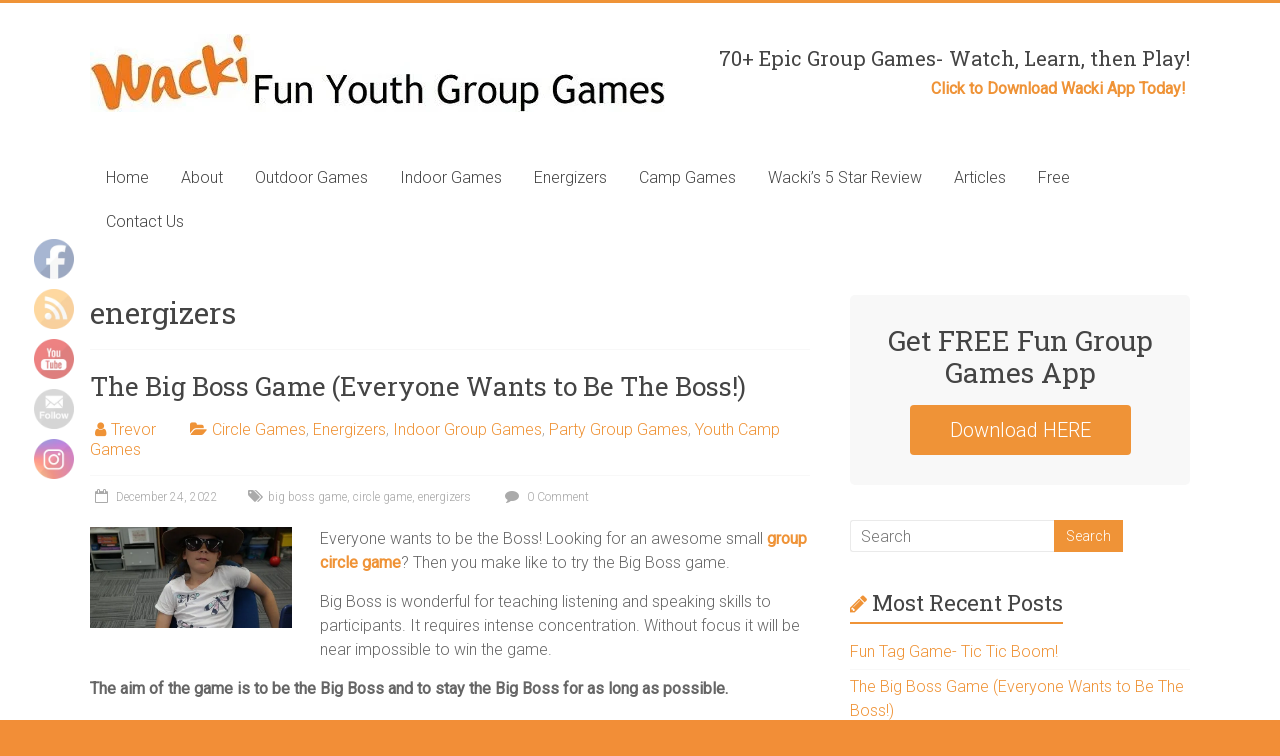

--- FILE ---
content_type: text/html; charset=UTF-8
request_url: https://funyouthgroupgames.com/tag/energizers/
body_size: 27235
content:

<!DOCTYPE html>
<html dir="ltr" lang="en-US" prefix="og: https://ogp.me/ns#">
<head>
<meta charset="UTF-8" />
<meta name="viewport" content="width=device-width, initial-scale=1">
<link rel="profile" href="https://gmpg.org/xfn/11" />
<title>energizers | Fun Youth Group Games for Kids</title>
	<style>img:is([sizes="auto" i], [sizes^="auto," i]) { contain-intrinsic-size: 3000px 1500px }</style>
	
		<!-- All in One SEO 4.9.3 - aioseo.com -->
	<meta name="robots" content="max-image-preview:large" />
	<link rel="canonical" href="https://funyouthgroupgames.com/tag/energizers/" />
	<meta name="generator" content="All in One SEO (AIOSEO) 4.9.3" />
		<script type="application/ld+json" class="aioseo-schema">
			{"@context":"https:\/\/schema.org","@graph":[{"@type":"BreadcrumbList","@id":"https:\/\/funyouthgroupgames.com\/tag\/energizers\/#breadcrumblist","itemListElement":[{"@type":"ListItem","@id":"https:\/\/funyouthgroupgames.com#listItem","position":1,"name":"Home","item":"https:\/\/funyouthgroupgames.com","nextItem":{"@type":"ListItem","@id":"https:\/\/funyouthgroupgames.com\/tag\/energizers\/#listItem","name":"energizers"}},{"@type":"ListItem","@id":"https:\/\/funyouthgroupgames.com\/tag\/energizers\/#listItem","position":2,"name":"energizers","previousItem":{"@type":"ListItem","@id":"https:\/\/funyouthgroupgames.com#listItem","name":"Home"}}]},{"@type":"CollectionPage","@id":"https:\/\/funyouthgroupgames.com\/tag\/energizers\/#collectionpage","url":"https:\/\/funyouthgroupgames.com\/tag\/energizers\/","name":"energizers | Fun Youth Group Games for Kids","inLanguage":"en-US","isPartOf":{"@id":"https:\/\/funyouthgroupgames.com\/#website"},"breadcrumb":{"@id":"https:\/\/funyouthgroupgames.com\/tag\/energizers\/#breadcrumblist"}},{"@type":"Organization","@id":"https:\/\/funyouthgroupgames.com\/#organization","name":"Fun Youth Group Games","description":"Fun youth group games, Outdoor group games, Indoor group games, Energizers, Team building games, physical group games, youth camp games","url":"https:\/\/funyouthgroupgames.com\/","telephone":"+61434294617","logo":{"@type":"ImageObject","url":"https:\/\/funyouthgroupgames.com\/wp-content\/uploads\/2020\/11\/cropped-Fun-Youth-Group-Games-4.jpg","@id":"https:\/\/funyouthgroupgames.com\/tag\/energizers\/#organizationLogo","width":575,"height":78},"image":{"@id":"https:\/\/funyouthgroupgames.com\/tag\/energizers\/#organizationLogo"}},{"@type":"WebSite","@id":"https:\/\/funyouthgroupgames.com\/#website","url":"https:\/\/funyouthgroupgames.com\/","name":"Fun Youth Group Games for Kids","description":"Fun youth group games, Outdoor group games, Indoor group games, Energizers, Team building games, physical group games, youth camp games","inLanguage":"en-US","publisher":{"@id":"https:\/\/funyouthgroupgames.com\/#organization"}}]}
		</script>
		<!-- All in One SEO -->

<link rel='dns-prefetch' href='//fonts.googleapis.com' />
<link rel="alternate" type="application/rss+xml" title="Fun Youth Group Games for Kids &raquo; Feed" href="https://funyouthgroupgames.com/feed/" />
<link rel="alternate" type="application/rss+xml" title="Fun Youth Group Games for Kids &raquo; Comments Feed" href="https://funyouthgroupgames.com/comments/feed/" />
<link rel="alternate" type="application/rss+xml" title="Fun Youth Group Games for Kids &raquo; energizers Tag Feed" href="https://funyouthgroupgames.com/tag/energizers/feed/" />
		<!-- This site uses the Google Analytics by MonsterInsights plugin v9.11.1 - Using Analytics tracking - https://www.monsterinsights.com/ -->
							<script src="//www.googletagmanager.com/gtag/js?id=G-K19E907K10"  data-cfasync="false" data-wpfc-render="false" type="text/javascript" async></script>
			<script data-cfasync="false" data-wpfc-render="false" type="text/javascript">
				var mi_version = '9.11.1';
				var mi_track_user = true;
				var mi_no_track_reason = '';
								var MonsterInsightsDefaultLocations = {"page_location":"https:\/\/funyouthgroupgames.com\/tag\/energizers\/"};
								if ( typeof MonsterInsightsPrivacyGuardFilter === 'function' ) {
					var MonsterInsightsLocations = (typeof MonsterInsightsExcludeQuery === 'object') ? MonsterInsightsPrivacyGuardFilter( MonsterInsightsExcludeQuery ) : MonsterInsightsPrivacyGuardFilter( MonsterInsightsDefaultLocations );
				} else {
					var MonsterInsightsLocations = (typeof MonsterInsightsExcludeQuery === 'object') ? MonsterInsightsExcludeQuery : MonsterInsightsDefaultLocations;
				}

								var disableStrs = [
										'ga-disable-G-K19E907K10',
									];

				/* Function to detect opted out users */
				function __gtagTrackerIsOptedOut() {
					for (var index = 0; index < disableStrs.length; index++) {
						if (document.cookie.indexOf(disableStrs[index] + '=true') > -1) {
							return true;
						}
					}

					return false;
				}

				/* Disable tracking if the opt-out cookie exists. */
				if (__gtagTrackerIsOptedOut()) {
					for (var index = 0; index < disableStrs.length; index++) {
						window[disableStrs[index]] = true;
					}
				}

				/* Opt-out function */
				function __gtagTrackerOptout() {
					for (var index = 0; index < disableStrs.length; index++) {
						document.cookie = disableStrs[index] + '=true; expires=Thu, 31 Dec 2099 23:59:59 UTC; path=/';
						window[disableStrs[index]] = true;
					}
				}

				if ('undefined' === typeof gaOptout) {
					function gaOptout() {
						__gtagTrackerOptout();
					}
				}
								window.dataLayer = window.dataLayer || [];

				window.MonsterInsightsDualTracker = {
					helpers: {},
					trackers: {},
				};
				if (mi_track_user) {
					function __gtagDataLayer() {
						dataLayer.push(arguments);
					}

					function __gtagTracker(type, name, parameters) {
						if (!parameters) {
							parameters = {};
						}

						if (parameters.send_to) {
							__gtagDataLayer.apply(null, arguments);
							return;
						}

						if (type === 'event') {
														parameters.send_to = monsterinsights_frontend.v4_id;
							var hookName = name;
							if (typeof parameters['event_category'] !== 'undefined') {
								hookName = parameters['event_category'] + ':' + name;
							}

							if (typeof MonsterInsightsDualTracker.trackers[hookName] !== 'undefined') {
								MonsterInsightsDualTracker.trackers[hookName](parameters);
							} else {
								__gtagDataLayer('event', name, parameters);
							}
							
						} else {
							__gtagDataLayer.apply(null, arguments);
						}
					}

					__gtagTracker('js', new Date());
					__gtagTracker('set', {
						'developer_id.dZGIzZG': true,
											});
					if ( MonsterInsightsLocations.page_location ) {
						__gtagTracker('set', MonsterInsightsLocations);
					}
										__gtagTracker('config', 'G-K19E907K10', {"forceSSL":"true","link_attribution":"true"} );
										window.gtag = __gtagTracker;										(function () {
						/* https://developers.google.com/analytics/devguides/collection/analyticsjs/ */
						/* ga and __gaTracker compatibility shim. */
						var noopfn = function () {
							return null;
						};
						var newtracker = function () {
							return new Tracker();
						};
						var Tracker = function () {
							return null;
						};
						var p = Tracker.prototype;
						p.get = noopfn;
						p.set = noopfn;
						p.send = function () {
							var args = Array.prototype.slice.call(arguments);
							args.unshift('send');
							__gaTracker.apply(null, args);
						};
						var __gaTracker = function () {
							var len = arguments.length;
							if (len === 0) {
								return;
							}
							var f = arguments[len - 1];
							if (typeof f !== 'object' || f === null || typeof f.hitCallback !== 'function') {
								if ('send' === arguments[0]) {
									var hitConverted, hitObject = false, action;
									if ('event' === arguments[1]) {
										if ('undefined' !== typeof arguments[3]) {
											hitObject = {
												'eventAction': arguments[3],
												'eventCategory': arguments[2],
												'eventLabel': arguments[4],
												'value': arguments[5] ? arguments[5] : 1,
											}
										}
									}
									if ('pageview' === arguments[1]) {
										if ('undefined' !== typeof arguments[2]) {
											hitObject = {
												'eventAction': 'page_view',
												'page_path': arguments[2],
											}
										}
									}
									if (typeof arguments[2] === 'object') {
										hitObject = arguments[2];
									}
									if (typeof arguments[5] === 'object') {
										Object.assign(hitObject, arguments[5]);
									}
									if ('undefined' !== typeof arguments[1].hitType) {
										hitObject = arguments[1];
										if ('pageview' === hitObject.hitType) {
											hitObject.eventAction = 'page_view';
										}
									}
									if (hitObject) {
										action = 'timing' === arguments[1].hitType ? 'timing_complete' : hitObject.eventAction;
										hitConverted = mapArgs(hitObject);
										__gtagTracker('event', action, hitConverted);
									}
								}
								return;
							}

							function mapArgs(args) {
								var arg, hit = {};
								var gaMap = {
									'eventCategory': 'event_category',
									'eventAction': 'event_action',
									'eventLabel': 'event_label',
									'eventValue': 'event_value',
									'nonInteraction': 'non_interaction',
									'timingCategory': 'event_category',
									'timingVar': 'name',
									'timingValue': 'value',
									'timingLabel': 'event_label',
									'page': 'page_path',
									'location': 'page_location',
									'title': 'page_title',
									'referrer' : 'page_referrer',
								};
								for (arg in args) {
																		if (!(!args.hasOwnProperty(arg) || !gaMap.hasOwnProperty(arg))) {
										hit[gaMap[arg]] = args[arg];
									} else {
										hit[arg] = args[arg];
									}
								}
								return hit;
							}

							try {
								f.hitCallback();
							} catch (ex) {
							}
						};
						__gaTracker.create = newtracker;
						__gaTracker.getByName = newtracker;
						__gaTracker.getAll = function () {
							return [];
						};
						__gaTracker.remove = noopfn;
						__gaTracker.loaded = true;
						window['__gaTracker'] = __gaTracker;
					})();
									} else {
										console.log("");
					(function () {
						function __gtagTracker() {
							return null;
						}

						window['__gtagTracker'] = __gtagTracker;
						window['gtag'] = __gtagTracker;
					})();
									}
			</script>
							<!-- / Google Analytics by MonsterInsights -->
		<script type="text/javascript">
/* <![CDATA[ */
window._wpemojiSettings = {"baseUrl":"https:\/\/s.w.org\/images\/core\/emoji\/15.0.3\/72x72\/","ext":".png","svgUrl":"https:\/\/s.w.org\/images\/core\/emoji\/15.0.3\/svg\/","svgExt":".svg","source":{"concatemoji":"https:\/\/funyouthgroupgames.com\/wp-includes\/js\/wp-emoji-release.min.js?ver=6.7.4"}};
/*! This file is auto-generated */
!function(i,n){var o,s,e;function c(e){try{var t={supportTests:e,timestamp:(new Date).valueOf()};sessionStorage.setItem(o,JSON.stringify(t))}catch(e){}}function p(e,t,n){e.clearRect(0,0,e.canvas.width,e.canvas.height),e.fillText(t,0,0);var t=new Uint32Array(e.getImageData(0,0,e.canvas.width,e.canvas.height).data),r=(e.clearRect(0,0,e.canvas.width,e.canvas.height),e.fillText(n,0,0),new Uint32Array(e.getImageData(0,0,e.canvas.width,e.canvas.height).data));return t.every(function(e,t){return e===r[t]})}function u(e,t,n){switch(t){case"flag":return n(e,"\ud83c\udff3\ufe0f\u200d\u26a7\ufe0f","\ud83c\udff3\ufe0f\u200b\u26a7\ufe0f")?!1:!n(e,"\ud83c\uddfa\ud83c\uddf3","\ud83c\uddfa\u200b\ud83c\uddf3")&&!n(e,"\ud83c\udff4\udb40\udc67\udb40\udc62\udb40\udc65\udb40\udc6e\udb40\udc67\udb40\udc7f","\ud83c\udff4\u200b\udb40\udc67\u200b\udb40\udc62\u200b\udb40\udc65\u200b\udb40\udc6e\u200b\udb40\udc67\u200b\udb40\udc7f");case"emoji":return!n(e,"\ud83d\udc26\u200d\u2b1b","\ud83d\udc26\u200b\u2b1b")}return!1}function f(e,t,n){var r="undefined"!=typeof WorkerGlobalScope&&self instanceof WorkerGlobalScope?new OffscreenCanvas(300,150):i.createElement("canvas"),a=r.getContext("2d",{willReadFrequently:!0}),o=(a.textBaseline="top",a.font="600 32px Arial",{});return e.forEach(function(e){o[e]=t(a,e,n)}),o}function t(e){var t=i.createElement("script");t.src=e,t.defer=!0,i.head.appendChild(t)}"undefined"!=typeof Promise&&(o="wpEmojiSettingsSupports",s=["flag","emoji"],n.supports={everything:!0,everythingExceptFlag:!0},e=new Promise(function(e){i.addEventListener("DOMContentLoaded",e,{once:!0})}),new Promise(function(t){var n=function(){try{var e=JSON.parse(sessionStorage.getItem(o));if("object"==typeof e&&"number"==typeof e.timestamp&&(new Date).valueOf()<e.timestamp+604800&&"object"==typeof e.supportTests)return e.supportTests}catch(e){}return null}();if(!n){if("undefined"!=typeof Worker&&"undefined"!=typeof OffscreenCanvas&&"undefined"!=typeof URL&&URL.createObjectURL&&"undefined"!=typeof Blob)try{var e="postMessage("+f.toString()+"("+[JSON.stringify(s),u.toString(),p.toString()].join(",")+"));",r=new Blob([e],{type:"text/javascript"}),a=new Worker(URL.createObjectURL(r),{name:"wpTestEmojiSupports"});return void(a.onmessage=function(e){c(n=e.data),a.terminate(),t(n)})}catch(e){}c(n=f(s,u,p))}t(n)}).then(function(e){for(var t in e)n.supports[t]=e[t],n.supports.everything=n.supports.everything&&n.supports[t],"flag"!==t&&(n.supports.everythingExceptFlag=n.supports.everythingExceptFlag&&n.supports[t]);n.supports.everythingExceptFlag=n.supports.everythingExceptFlag&&!n.supports.flag,n.DOMReady=!1,n.readyCallback=function(){n.DOMReady=!0}}).then(function(){return e}).then(function(){var e;n.supports.everything||(n.readyCallback(),(e=n.source||{}).concatemoji?t(e.concatemoji):e.wpemoji&&e.twemoji&&(t(e.twemoji),t(e.wpemoji)))}))}((window,document),window._wpemojiSettings);
/* ]]> */
</script>
<style type="text/css" media="all">
.wpautoterms-footer{background-color:#ffffff;text-align:center;}
.wpautoterms-footer a{color:#000000;font-family:Arial, sans-serif;font-size:14px;}
.wpautoterms-footer .separator{color:#cccccc;font-family:Arial, sans-serif;font-size:14px;}</style>
<style id='wp-emoji-styles-inline-css' type='text/css'>

	img.wp-smiley, img.emoji {
		display: inline !important;
		border: none !important;
		box-shadow: none !important;
		height: 1em !important;
		width: 1em !important;
		margin: 0 0.07em !important;
		vertical-align: -0.1em !important;
		background: none !important;
		padding: 0 !important;
	}
</style>
<link rel='stylesheet' id='wp-block-library-css' href='https://funyouthgroupgames.com/wp-includes/css/dist/block-library/style.min.css?ver=6.7.4' type='text/css' media='all' />
<style id='wp-block-library-theme-inline-css' type='text/css'>
.wp-block-audio :where(figcaption){color:#555;font-size:13px;text-align:center}.is-dark-theme .wp-block-audio :where(figcaption){color:#ffffffa6}.wp-block-audio{margin:0 0 1em}.wp-block-code{border:1px solid #ccc;border-radius:4px;font-family:Menlo,Consolas,monaco,monospace;padding:.8em 1em}.wp-block-embed :where(figcaption){color:#555;font-size:13px;text-align:center}.is-dark-theme .wp-block-embed :where(figcaption){color:#ffffffa6}.wp-block-embed{margin:0 0 1em}.blocks-gallery-caption{color:#555;font-size:13px;text-align:center}.is-dark-theme .blocks-gallery-caption{color:#ffffffa6}:root :where(.wp-block-image figcaption){color:#555;font-size:13px;text-align:center}.is-dark-theme :root :where(.wp-block-image figcaption){color:#ffffffa6}.wp-block-image{margin:0 0 1em}.wp-block-pullquote{border-bottom:4px solid;border-top:4px solid;color:currentColor;margin-bottom:1.75em}.wp-block-pullquote cite,.wp-block-pullquote footer,.wp-block-pullquote__citation{color:currentColor;font-size:.8125em;font-style:normal;text-transform:uppercase}.wp-block-quote{border-left:.25em solid;margin:0 0 1.75em;padding-left:1em}.wp-block-quote cite,.wp-block-quote footer{color:currentColor;font-size:.8125em;font-style:normal;position:relative}.wp-block-quote:where(.has-text-align-right){border-left:none;border-right:.25em solid;padding-left:0;padding-right:1em}.wp-block-quote:where(.has-text-align-center){border:none;padding-left:0}.wp-block-quote.is-large,.wp-block-quote.is-style-large,.wp-block-quote:where(.is-style-plain){border:none}.wp-block-search .wp-block-search__label{font-weight:700}.wp-block-search__button{border:1px solid #ccc;padding:.375em .625em}:where(.wp-block-group.has-background){padding:1.25em 2.375em}.wp-block-separator.has-css-opacity{opacity:.4}.wp-block-separator{border:none;border-bottom:2px solid;margin-left:auto;margin-right:auto}.wp-block-separator.has-alpha-channel-opacity{opacity:1}.wp-block-separator:not(.is-style-wide):not(.is-style-dots){width:100px}.wp-block-separator.has-background:not(.is-style-dots){border-bottom:none;height:1px}.wp-block-separator.has-background:not(.is-style-wide):not(.is-style-dots){height:2px}.wp-block-table{margin:0 0 1em}.wp-block-table td,.wp-block-table th{word-break:normal}.wp-block-table :where(figcaption){color:#555;font-size:13px;text-align:center}.is-dark-theme .wp-block-table :where(figcaption){color:#ffffffa6}.wp-block-video :where(figcaption){color:#555;font-size:13px;text-align:center}.is-dark-theme .wp-block-video :where(figcaption){color:#ffffffa6}.wp-block-video{margin:0 0 1em}:root :where(.wp-block-template-part.has-background){margin-bottom:0;margin-top:0;padding:1.25em 2.375em}
</style>
<link rel='stylesheet' id='aioseo/css/src/vue/standalone/blocks/table-of-contents/global.scss-css' href='https://funyouthgroupgames.com/wp-content/plugins/all-in-one-seo-pack/dist/Lite/assets/css/table-of-contents/global.e90f6d47.css?ver=4.9.3' type='text/css' media='all' />
<style id='classic-theme-styles-inline-css' type='text/css'>
/*! This file is auto-generated */
.wp-block-button__link{color:#fff;background-color:#32373c;border-radius:9999px;box-shadow:none;text-decoration:none;padding:calc(.667em + 2px) calc(1.333em + 2px);font-size:1.125em}.wp-block-file__button{background:#32373c;color:#fff;text-decoration:none}
</style>
<style id='global-styles-inline-css' type='text/css'>
:root{--wp--preset--aspect-ratio--square: 1;--wp--preset--aspect-ratio--4-3: 4/3;--wp--preset--aspect-ratio--3-4: 3/4;--wp--preset--aspect-ratio--3-2: 3/2;--wp--preset--aspect-ratio--2-3: 2/3;--wp--preset--aspect-ratio--16-9: 16/9;--wp--preset--aspect-ratio--9-16: 9/16;--wp--preset--color--black: #000000;--wp--preset--color--cyan-bluish-gray: #abb8c3;--wp--preset--color--white: #ffffff;--wp--preset--color--pale-pink: #f78da7;--wp--preset--color--vivid-red: #cf2e2e;--wp--preset--color--luminous-vivid-orange: #ff6900;--wp--preset--color--luminous-vivid-amber: #fcb900;--wp--preset--color--light-green-cyan: #7bdcb5;--wp--preset--color--vivid-green-cyan: #00d084;--wp--preset--color--pale-cyan-blue: #8ed1fc;--wp--preset--color--vivid-cyan-blue: #0693e3;--wp--preset--color--vivid-purple: #9b51e0;--wp--preset--gradient--vivid-cyan-blue-to-vivid-purple: linear-gradient(135deg,rgba(6,147,227,1) 0%,rgb(155,81,224) 100%);--wp--preset--gradient--light-green-cyan-to-vivid-green-cyan: linear-gradient(135deg,rgb(122,220,180) 0%,rgb(0,208,130) 100%);--wp--preset--gradient--luminous-vivid-amber-to-luminous-vivid-orange: linear-gradient(135deg,rgba(252,185,0,1) 0%,rgba(255,105,0,1) 100%);--wp--preset--gradient--luminous-vivid-orange-to-vivid-red: linear-gradient(135deg,rgba(255,105,0,1) 0%,rgb(207,46,46) 100%);--wp--preset--gradient--very-light-gray-to-cyan-bluish-gray: linear-gradient(135deg,rgb(238,238,238) 0%,rgb(169,184,195) 100%);--wp--preset--gradient--cool-to-warm-spectrum: linear-gradient(135deg,rgb(74,234,220) 0%,rgb(151,120,209) 20%,rgb(207,42,186) 40%,rgb(238,44,130) 60%,rgb(251,105,98) 80%,rgb(254,248,76) 100%);--wp--preset--gradient--blush-light-purple: linear-gradient(135deg,rgb(255,206,236) 0%,rgb(152,150,240) 100%);--wp--preset--gradient--blush-bordeaux: linear-gradient(135deg,rgb(254,205,165) 0%,rgb(254,45,45) 50%,rgb(107,0,62) 100%);--wp--preset--gradient--luminous-dusk: linear-gradient(135deg,rgb(255,203,112) 0%,rgb(199,81,192) 50%,rgb(65,88,208) 100%);--wp--preset--gradient--pale-ocean: linear-gradient(135deg,rgb(255,245,203) 0%,rgb(182,227,212) 50%,rgb(51,167,181) 100%);--wp--preset--gradient--electric-grass: linear-gradient(135deg,rgb(202,248,128) 0%,rgb(113,206,126) 100%);--wp--preset--gradient--midnight: linear-gradient(135deg,rgb(2,3,129) 0%,rgb(40,116,252) 100%);--wp--preset--font-size--small: 13px;--wp--preset--font-size--medium: 20px;--wp--preset--font-size--large: 36px;--wp--preset--font-size--x-large: 42px;--wp--preset--spacing--20: 0.44rem;--wp--preset--spacing--30: 0.67rem;--wp--preset--spacing--40: 1rem;--wp--preset--spacing--50: 1.5rem;--wp--preset--spacing--60: 2.25rem;--wp--preset--spacing--70: 3.38rem;--wp--preset--spacing--80: 5.06rem;--wp--preset--shadow--natural: 6px 6px 9px rgba(0, 0, 0, 0.2);--wp--preset--shadow--deep: 12px 12px 50px rgba(0, 0, 0, 0.4);--wp--preset--shadow--sharp: 6px 6px 0px rgba(0, 0, 0, 0.2);--wp--preset--shadow--outlined: 6px 6px 0px -3px rgba(255, 255, 255, 1), 6px 6px rgba(0, 0, 0, 1);--wp--preset--shadow--crisp: 6px 6px 0px rgba(0, 0, 0, 1);}:where(.is-layout-flex){gap: 0.5em;}:where(.is-layout-grid){gap: 0.5em;}body .is-layout-flex{display: flex;}.is-layout-flex{flex-wrap: wrap;align-items: center;}.is-layout-flex > :is(*, div){margin: 0;}body .is-layout-grid{display: grid;}.is-layout-grid > :is(*, div){margin: 0;}:where(.wp-block-columns.is-layout-flex){gap: 2em;}:where(.wp-block-columns.is-layout-grid){gap: 2em;}:where(.wp-block-post-template.is-layout-flex){gap: 1.25em;}:where(.wp-block-post-template.is-layout-grid){gap: 1.25em;}.has-black-color{color: var(--wp--preset--color--black) !important;}.has-cyan-bluish-gray-color{color: var(--wp--preset--color--cyan-bluish-gray) !important;}.has-white-color{color: var(--wp--preset--color--white) !important;}.has-pale-pink-color{color: var(--wp--preset--color--pale-pink) !important;}.has-vivid-red-color{color: var(--wp--preset--color--vivid-red) !important;}.has-luminous-vivid-orange-color{color: var(--wp--preset--color--luminous-vivid-orange) !important;}.has-luminous-vivid-amber-color{color: var(--wp--preset--color--luminous-vivid-amber) !important;}.has-light-green-cyan-color{color: var(--wp--preset--color--light-green-cyan) !important;}.has-vivid-green-cyan-color{color: var(--wp--preset--color--vivid-green-cyan) !important;}.has-pale-cyan-blue-color{color: var(--wp--preset--color--pale-cyan-blue) !important;}.has-vivid-cyan-blue-color{color: var(--wp--preset--color--vivid-cyan-blue) !important;}.has-vivid-purple-color{color: var(--wp--preset--color--vivid-purple) !important;}.has-black-background-color{background-color: var(--wp--preset--color--black) !important;}.has-cyan-bluish-gray-background-color{background-color: var(--wp--preset--color--cyan-bluish-gray) !important;}.has-white-background-color{background-color: var(--wp--preset--color--white) !important;}.has-pale-pink-background-color{background-color: var(--wp--preset--color--pale-pink) !important;}.has-vivid-red-background-color{background-color: var(--wp--preset--color--vivid-red) !important;}.has-luminous-vivid-orange-background-color{background-color: var(--wp--preset--color--luminous-vivid-orange) !important;}.has-luminous-vivid-amber-background-color{background-color: var(--wp--preset--color--luminous-vivid-amber) !important;}.has-light-green-cyan-background-color{background-color: var(--wp--preset--color--light-green-cyan) !important;}.has-vivid-green-cyan-background-color{background-color: var(--wp--preset--color--vivid-green-cyan) !important;}.has-pale-cyan-blue-background-color{background-color: var(--wp--preset--color--pale-cyan-blue) !important;}.has-vivid-cyan-blue-background-color{background-color: var(--wp--preset--color--vivid-cyan-blue) !important;}.has-vivid-purple-background-color{background-color: var(--wp--preset--color--vivid-purple) !important;}.has-black-border-color{border-color: var(--wp--preset--color--black) !important;}.has-cyan-bluish-gray-border-color{border-color: var(--wp--preset--color--cyan-bluish-gray) !important;}.has-white-border-color{border-color: var(--wp--preset--color--white) !important;}.has-pale-pink-border-color{border-color: var(--wp--preset--color--pale-pink) !important;}.has-vivid-red-border-color{border-color: var(--wp--preset--color--vivid-red) !important;}.has-luminous-vivid-orange-border-color{border-color: var(--wp--preset--color--luminous-vivid-orange) !important;}.has-luminous-vivid-amber-border-color{border-color: var(--wp--preset--color--luminous-vivid-amber) !important;}.has-light-green-cyan-border-color{border-color: var(--wp--preset--color--light-green-cyan) !important;}.has-vivid-green-cyan-border-color{border-color: var(--wp--preset--color--vivid-green-cyan) !important;}.has-pale-cyan-blue-border-color{border-color: var(--wp--preset--color--pale-cyan-blue) !important;}.has-vivid-cyan-blue-border-color{border-color: var(--wp--preset--color--vivid-cyan-blue) !important;}.has-vivid-purple-border-color{border-color: var(--wp--preset--color--vivid-purple) !important;}.has-vivid-cyan-blue-to-vivid-purple-gradient-background{background: var(--wp--preset--gradient--vivid-cyan-blue-to-vivid-purple) !important;}.has-light-green-cyan-to-vivid-green-cyan-gradient-background{background: var(--wp--preset--gradient--light-green-cyan-to-vivid-green-cyan) !important;}.has-luminous-vivid-amber-to-luminous-vivid-orange-gradient-background{background: var(--wp--preset--gradient--luminous-vivid-amber-to-luminous-vivid-orange) !important;}.has-luminous-vivid-orange-to-vivid-red-gradient-background{background: var(--wp--preset--gradient--luminous-vivid-orange-to-vivid-red) !important;}.has-very-light-gray-to-cyan-bluish-gray-gradient-background{background: var(--wp--preset--gradient--very-light-gray-to-cyan-bluish-gray) !important;}.has-cool-to-warm-spectrum-gradient-background{background: var(--wp--preset--gradient--cool-to-warm-spectrum) !important;}.has-blush-light-purple-gradient-background{background: var(--wp--preset--gradient--blush-light-purple) !important;}.has-blush-bordeaux-gradient-background{background: var(--wp--preset--gradient--blush-bordeaux) !important;}.has-luminous-dusk-gradient-background{background: var(--wp--preset--gradient--luminous-dusk) !important;}.has-pale-ocean-gradient-background{background: var(--wp--preset--gradient--pale-ocean) !important;}.has-electric-grass-gradient-background{background: var(--wp--preset--gradient--electric-grass) !important;}.has-midnight-gradient-background{background: var(--wp--preset--gradient--midnight) !important;}.has-small-font-size{font-size: var(--wp--preset--font-size--small) !important;}.has-medium-font-size{font-size: var(--wp--preset--font-size--medium) !important;}.has-large-font-size{font-size: var(--wp--preset--font-size--large) !important;}.has-x-large-font-size{font-size: var(--wp--preset--font-size--x-large) !important;}
:where(.wp-block-post-template.is-layout-flex){gap: 1.25em;}:where(.wp-block-post-template.is-layout-grid){gap: 1.25em;}
:where(.wp-block-columns.is-layout-flex){gap: 2em;}:where(.wp-block-columns.is-layout-grid){gap: 2em;}
:root :where(.wp-block-pullquote){font-size: 1.5em;line-height: 1.6;}
</style>
<link rel='stylesheet' id='wpautoterms_css-css' href='https://funyouthgroupgames.com/wp-content/plugins/auto-terms-of-service-and-privacy-policy/css/wpautoterms.css?ver=6.7.4' type='text/css' media='all' />
<link rel='stylesheet' id='contact-form-7-css' href='https://funyouthgroupgames.com/wp-content/plugins/contact-form-7/includes/css/styles.css?ver=6.1.4' type='text/css' media='all' />
<link rel='stylesheet' id='SFSImainCss-css' href='https://funyouthgroupgames.com/wp-content/plugins/ultimate-social-media-icons/css/sfsi-style.css?ver=2.9.6' type='text/css' media='all' />
<link rel='stylesheet' id='accelerate_style-css' href='https://funyouthgroupgames.com/wp-content/themes/accelerate/style.css?ver=6.7.4' type='text/css' media='all' />
<link rel='stylesheet' id='accelerate_googlefonts-css' href='//fonts.googleapis.com/css?family=Roboto%3A400%2C300%2C100%7CRoboto+Slab%3A700%2C400&#038;display=swap&#038;ver=6.7.4' type='text/css' media='all' />
<link rel='stylesheet' id='accelerate-fontawesome-css' href='https://funyouthgroupgames.com/wp-content/themes/accelerate/fontawesome/css/font-awesome.css?ver=4.7.0' type='text/css' media='all' />
<script type="text/javascript" src="https://funyouthgroupgames.com/wp-includes/js/jquery/jquery.min.js?ver=3.7.1" id="jquery-core-js"></script>
<script type="text/javascript" src="https://funyouthgroupgames.com/wp-includes/js/jquery/jquery-migrate.min.js?ver=3.4.1" id="jquery-migrate-js"></script>
<script type="text/javascript" src="https://funyouthgroupgames.com/wp-includes/js/dist/dom-ready.min.js?ver=f77871ff7694fffea381" id="wp-dom-ready-js"></script>
<script type="text/javascript" src="https://funyouthgroupgames.com/wp-content/plugins/auto-terms-of-service-and-privacy-policy/js/base.js?ver=3.0.4" id="wpautoterms_base-js"></script>
<script type="text/javascript" src="https://funyouthgroupgames.com/wp-content/plugins/google-analytics-for-wordpress/assets/js/frontend-gtag.min.js?ver=9.11.1" id="monsterinsights-frontend-script-js" async="async" data-wp-strategy="async"></script>
<script data-cfasync="false" data-wpfc-render="false" type="text/javascript" id='monsterinsights-frontend-script-js-extra'>/* <![CDATA[ */
var monsterinsights_frontend = {"js_events_tracking":"true","download_extensions":"doc,pdf,ppt,zip,xls,docx,pptx,xlsx","inbound_paths":"[{\"path\":\"\\\/go\\\/\",\"label\":\"affiliate\"},{\"path\":\"\\\/recommend\\\/\",\"label\":\"affiliate\"}]","home_url":"https:\/\/funyouthgroupgames.com","hash_tracking":"false","v4_id":"G-K19E907K10"};/* ]]> */
</script>
<script type="text/javascript" src="https://funyouthgroupgames.com/wp-content/themes/accelerate/js/accelerate-custom.js?ver=6.7.4" id="accelerate-custom-js"></script>
<!--[if lte IE 8]>
<script type="text/javascript" src="https://funyouthgroupgames.com/wp-content/themes/accelerate/js/html5shiv.js?ver=3.7.3" id="html5shiv-js"></script>
<![endif]-->
<link rel="https://api.w.org/" href="https://funyouthgroupgames.com/wp-json/" /><link rel="alternate" title="JSON" type="application/json" href="https://funyouthgroupgames.com/wp-json/wp/v2/tags/50" /><link rel="EditURI" type="application/rsd+xml" title="RSD" href="https://funyouthgroupgames.com/xmlrpc.php?rsd" />
<meta name="generator" content="WordPress 6.7.4" />
<meta name="generator" content="Site Kit by Google 1.120.0" /><meta name="follow.[base64]" content="j9HKKMLCUKGBs46HeWja"/><script async src="https://www.googletagmanager.com/gtag/js?id=G-K19E907K10" type="text/javascript"></script><script type="text/javascript">window.dataLayer = window.dataLayer || [];function gtag(){dataLayer.push(arguments);}gtag('js', new Date());gtag('config', 'G-K19E907K10');</script><style type="text/css" id="custom-background-css">
body.custom-background { background-color: #f28e37; }
</style>
	<link rel="icon" href="https://funyouthgroupgames.com/wp-content/uploads/2020/11/cropped-Wacki-App-group-games-1-32x32.jpg" sizes="32x32" />
<link rel="icon" href="https://funyouthgroupgames.com/wp-content/uploads/2020/11/cropped-Wacki-App-group-games-1-192x192.jpg" sizes="192x192" />
<link rel="apple-touch-icon" href="https://funyouthgroupgames.com/wp-content/uploads/2020/11/cropped-Wacki-App-group-games-1-180x180.jpg" />
<meta name="msapplication-TileImage" content="https://funyouthgroupgames.com/wp-content/uploads/2020/11/cropped-Wacki-App-group-games-1-270x270.jpg" />
		<style type="text/css"> .accelerate-button,blockquote,button,input[type=button],input[type=reset],input[type=submit]{background-color:#ef9337}a{color:#ef9337}#page{border-top:3px solid #ef9337}#site-title a:hover{color:#ef9337}#search-form span,.main-navigation a:hover,.main-navigation ul li ul li a:hover,.main-navigation ul li ul li:hover>a,.main-navigation ul li.current-menu-ancestor a,.main-navigation ul li.current-menu-item a,.main-navigation ul li.current-menu-item ul li a:hover,.main-navigation ul li.current_page_ancestor a,.main-navigation ul li.current_page_item a,.main-navigation ul li:hover>a,.main-small-navigation li:hover > a{background-color:#ef9337}.site-header .menu-toggle:before{color:#ef9337}.main-small-navigation li:hover{background-color:#ef9337}.main-small-navigation ul>.current-menu-item,.main-small-navigation ul>.current_page_item{background:#ef9337}.footer-menu a:hover,.footer-menu ul li.current-menu-ancestor a,.footer-menu ul li.current-menu-item a,.footer-menu ul li.current_page_ancestor a,.footer-menu ul li.current_page_item a,.footer-menu ul li:hover>a{color:#ef9337}#featured-slider .slider-read-more-button,.slider-title-head .entry-title a{background-color:#ef9337}a.slide-prev,a.slide-next,.slider-title-head .entry-title a{background-color:#ef9337}#controllers a.active,#controllers a:hover{background-color:#ef9337;color:#ef9337}.format-link .entry-content a{background-color:#ef9337}#secondary .widget_featured_single_post h3.widget-title a:hover,.widget_image_service_block .entry-title a:hover{color:#ef9337}.pagination span{background-color:#ef9337}.pagination a span:hover{color:#ef9337;border-color:#ef9337}#content .comments-area a.comment-edit-link:hover,#content .comments-area a.comment-permalink:hover,#content .comments-area article header cite a:hover,.comments-area .comment-author-link a:hover{color:#ef9337}.comments-area .comment-author-link span{background-color:#ef9337}#wp-calendar #today,.comment .comment-reply-link:hover,.nav-next a,.nav-previous a{color:#ef9337}.widget-title span{border-bottom:2px solid #ef9337}#secondary h3 span:before,.footer-widgets-area h3 span:before{color:#ef9337}#secondary .accelerate_tagcloud_widget a:hover,.footer-widgets-area .accelerate_tagcloud_widget a:hover{background-color:#ef9337}.footer-widgets-area a:hover{color:#ef9337}.footer-socket-wrapper{border-top:3px solid #ef9337}.footer-socket-wrapper .copyright a:hover{color:#ef9337}a#scroll-up{background-color:#ef9337}.entry-meta .byline i,.entry-meta .cat-links i,.entry-meta a,.post .entry-title a:hover{color:#ef9337}.entry-meta .post-format i{background-color:#ef9337}.entry-meta .comments-link a:hover,.entry-meta .edit-link a:hover,.entry-meta .posted-on a:hover,.main-navigation li.menu-item-has-children:hover,.entry-meta .tag-links a:hover{color:#ef9337}.more-link span,.read-more{background-color:#ef9337}.woocommerce #respond input#submit, .woocommerce a.button, .woocommerce button.button, .woocommerce input.button, .woocommerce #respond input#submit.alt, .woocommerce a.button.alt, .woocommerce button.button.alt, .woocommerce input.button.alt,.woocommerce span.onsale {background-color: #ef9337;}.woocommerce ul.products li.product .price .amount,.entry-summary .price .amount,.woocommerce .woocommerce-message::before{color: #ef9337;},.woocommerce .woocommerce-message { border-top-color: #ef9337;}</style>
				<style type="text/css" id="wp-custom-css">
			#masthead {
                background-color: #ffffff;
}
#header-text-nav-container {
               background-color: #ffffff;
               border: 1px solid #ffffff;
}
		</style>
		<style id="wpforms-css-vars-root">
				:root {
					--wpforms-field-border-radius: 3px;
--wpforms-field-background-color: #ffffff;
--wpforms-field-border-color: rgba( 0, 0, 0, 0.25 );
--wpforms-field-text-color: rgba( 0, 0, 0, 0.7 );
--wpforms-label-color: rgba( 0, 0, 0, 0.85 );
--wpforms-label-sublabel-color: rgba( 0, 0, 0, 0.55 );
--wpforms-label-error-color: #d63637;
--wpforms-button-border-radius: 3px;
--wpforms-button-background-color: #066aab;
--wpforms-button-text-color: #ffffff;
--wpforms-page-break-color: #066aab;
--wpforms-field-size-input-height: 43px;
--wpforms-field-size-input-spacing: 15px;
--wpforms-field-size-font-size: 16px;
--wpforms-field-size-line-height: 19px;
--wpforms-field-size-padding-h: 14px;
--wpforms-field-size-checkbox-size: 16px;
--wpforms-field-size-sublabel-spacing: 5px;
--wpforms-field-size-icon-size: 1;
--wpforms-label-size-font-size: 16px;
--wpforms-label-size-line-height: 19px;
--wpforms-label-size-sublabel-font-size: 14px;
--wpforms-label-size-sublabel-line-height: 17px;
--wpforms-button-size-font-size: 17px;
--wpforms-button-size-height: 41px;
--wpforms-button-size-padding-h: 15px;
--wpforms-button-size-margin-top: 10px;

				}
			</style></head>

<body class="archive tag tag-energizers tag-50 custom-background wp-custom-logo wp-embed-responsive sfsi_actvite_theme_default  better-responsive-menu blog-small wide">


<div id="page" class="hfeed site">
	<a class="skip-link screen-reader-text" href="#main">Skip to content</a>

		<header id="masthead" class="site-header clearfix">

		<div id="header-text-nav-container" class="clearfix">

			
			<div class="inner-wrap">

				<div id="header-text-nav-wrap" class="clearfix">
					<div id="header-left-section">
													<div id="header-logo-image">
								<a href="https://funyouthgroupgames.com/" class="custom-logo-link" rel="home"><img width="575" height="78" src="https://funyouthgroupgames.com/wp-content/uploads/2020/11/cropped-Fun-Youth-Group-Games-4.jpg" class="custom-logo" alt="Fun Youth Group Games for Kids" decoding="async" srcset="https://funyouthgroupgames.com/wp-content/uploads/2020/11/cropped-Fun-Youth-Group-Games-4.jpg 575w, https://funyouthgroupgames.com/wp-content/uploads/2020/11/cropped-Fun-Youth-Group-Games-4-300x41.jpg 300w" sizes="(max-width: 575px) 100vw, 575px" /></a>							</div><!-- #header-logo-image -->
												<div id="header-text" class="screen-reader-text">
														<h3 id="site-title">
									<a href="https://funyouthgroupgames.com/" title="Fun Youth Group Games for Kids" rel="home">Fun Youth Group Games for Kids</a>
								</h3>
															<p id="site-description">Fun youth group games, Outdoor group games, Indoor group games, Energizers, Team building games, physical group games, youth camp games</p>
													</div><!-- #header-text -->
					</div><!-- #header-left-section -->
					<div id="header-right-section">
												<div id="header-right-sidebar" class="clearfix">
						<aside id="text-3" class="widget widget_text"><h3 class="widget-title">70+ Epic Group Games- Watch, Learn, then Play!</h3>			<div class="textwidget"><p><a href="http://www.wackiapp.com" target="_blank" rel="noopener"><strong>Click to Download Wacki App Today! </strong></a></p>
</div>
		</aside>						</div>
									    	</div><!-- #header-right-section -->

			   </div><!-- #header-text-nav-wrap -->

			</div><!-- .inner-wrap -->

			
			<nav id="site-navigation" class="main-navigation inner-wrap clearfix" role="navigation">
				<h3 class="menu-toggle">Menu</h3>
				<div class="menu-main-container"><ul id="menu-main" class="menu"><li id="menu-item-211" class="menu-item menu-item-type-post_type menu-item-object-page menu-item-home menu-item-211"><a href="https://funyouthgroupgames.com/">Home</a></li>
<li id="menu-item-376" class="menu-item menu-item-type-post_type menu-item-object-page menu-item-376"><a href="https://funyouthgroupgames.com/about/">About</a></li>
<li id="menu-item-212" class="menu-item menu-item-type-post_type menu-item-object-page menu-item-212"><a href="https://funyouthgroupgames.com/outdoor-group-games-2/">Outdoor Games</a></li>
<li id="menu-item-213" class="menu-item menu-item-type-post_type menu-item-object-page menu-item-213"><a href="https://funyouthgroupgames.com/indoor-group-games-2/">Indoor Games</a></li>
<li id="menu-item-214" class="menu-item menu-item-type-post_type menu-item-object-page menu-item-214"><a href="https://funyouthgroupgames.com/energizers/">Energizers</a></li>
<li id="menu-item-215" class="menu-item menu-item-type-post_type menu-item-object-page menu-item-215"><a href="https://funyouthgroupgames.com/camp-games/">Camp Games</a></li>
<li id="menu-item-616" class="menu-item menu-item-type-post_type menu-item-object-page menu-item-616"><a href="https://funyouthgroupgames.com/best-group-game-app-wacki-apps-5-star-review/">Wacki’s 5 Star Review</a></li>
<li id="menu-item-377" class="menu-item menu-item-type-post_type menu-item-object-page current_page_parent menu-item-377"><a href="https://funyouthgroupgames.com/articles/">Articles</a></li>
<li id="menu-item-861" class="menu-item menu-item-type-post_type menu-item-object-post menu-item-861"><a href="https://funyouthgroupgames.com/free-short-play-scripts/">Free</a></li>
<li id="menu-item-375" class="menu-item menu-item-type-post_type menu-item-object-page menu-item-375"><a href="https://funyouthgroupgames.com/contact-us/">Contact Us</a></li>
</ul></div>			</nav>
		</div><!-- #header-text-nav-container -->

		
		
	</header>
			<div id="main" class="clearfix">
		<div class="inner-wrap clearfix">

	
	<div id="primary">
		<div id="content" class="clearfix">

			
				<header class="page-header">
					<h1 class="page-title">
						energizers					</h1>
									</header><!-- .page-header -->

				
					
<article id="post-701" class="post-701 post type-post status-publish format-standard has-post-thumbnail hentry category-circle-games category-energizers category-indoor-group-games category-party-group-games category-youth-camp-games tag-big-boss-game tag-circle-game tag-energizers">
	
	<header class="entry-header">
		<h2 class="entry-title">
			<a href="https://funyouthgroupgames.com/big-boss-game/" title="The Big Boss Game (Everyone Wants to Be The Boss!)">The Big Boss Game (Everyone Wants to Be The Boss!)</a>
		</h2>
	</header>

	<div class="entry-meta">		<span class="byline"><span class="author vcard"><i class="fa fa-user"></i><a class="url fn n" href="https://funyouthgroupgames.com/author/wacki-2/" title="Trevor">Trevor</a></span></span>
		<span class="cat-links"><i class="fa fa-folder-open"></i><a href="https://funyouthgroupgames.com/category/circle-games/" rel="category tag">Circle Games</a>, <a href="https://funyouthgroupgames.com/category/energizers/" rel="category tag">Energizers</a>, <a href="https://funyouthgroupgames.com/category/indoor-group-games/" rel="category tag">Indoor Group Games</a>, <a href="https://funyouthgroupgames.com/category/party-group-games/" rel="category tag">Party Group Games</a>, <a href="https://funyouthgroupgames.com/category/youth-camp-games/" rel="category tag">Youth Camp Games</a></span>
		<span class="sep"><span class="post-format"><i class="fa "></i></span></span>

		<span class="posted-on"><a href="https://funyouthgroupgames.com/big-boss-game/" title="11:54 am" rel="bookmark"><i class="fa fa-calendar-o"></i> <time class="entry-date published" datetime="2022-12-24T11:54:19+00:00">December 24, 2022</time><time class="updated" datetime="2023-02-28T12:20:05+00:00">February 28, 2023</time></a></span><span class="tag-links"><i class="fa fa-tags"></i><a href="https://funyouthgroupgames.com/tag/big-boss-game/" rel="tag">big boss game</a>, <a href="https://funyouthgroupgames.com/tag/circle-game/" rel="tag">circle game</a>, <a href="https://funyouthgroupgames.com/tag/energizers/" rel="tag">energizers</a></span>			<span class="comments-link"><a href="https://funyouthgroupgames.com/big-boss-game/#respond"><i class="fa fa-comment"></i> 0 Comment</a></span>
		</div>
	<figure class="post-featured-image"><a href="https://funyouthgroupgames.com/big-boss-game/" title="The Big Boss Game (Everyone Wants to Be The Boss!)"><img width="600" height="300" src="https://funyouthgroupgames.com/wp-content/uploads/2022/12/The-Big-Boss-Game-600x300.jpg" class="attachment-featured-blog-large size-featured-blog-large wp-post-image" alt="The Big Boss" title="The Big Boss Game (Everyone Wants to Be The Boss!)" decoding="async" fetchpriority="high" /></a></figure>
	<div class="entry-content clearfix">
		
<p>Everyone wants to be the Boss! Looking for an awesome small <strong><a href="https://funyouthgroupgames.com/circle-games-for-kids/" target="_blank" rel="noopener" title="">group circle game</a></strong>? Then you make like to try the Big Boss game.</p>



<p>Big Boss is wonderful for teaching listening and speaking skills to participants. It requires intense concentration. Without focus it will be near impossible to win the game.</p>



<p><strong>The aim of the game is to be the Big Boss and to stay the Big Boss for as long as possible.</strong></p>



<p>The game best suits people 8 years to adult, however, a modified version of the game can be run for younger participants.</p>



<p>Allow 5 minutes to explain the game and another 5 minutes to practise with the participants (takes a bit to get their heads around the game) before playing. The game runs for 15 to 30 minutes.</p>



<p>Once participants have become proficient at the game, it can be used as an <strong><a href="https://funyouthgroupgames.com/energizers/" target="_blank" rel="noopener" title="">Energizer</a></strong> between lessons. The Big Boss game is perfect for youth groups, <strong><a href="https://funyouthgroupgames.com/camp-games/" target="_blank" rel="noopener" title="">camps</a></strong> and f<strong><a href="https://funyouthgroupgames.com/best-group-games-for-kids-parties/" target="_blank" rel="noopener" title="">amily parties</a></strong>.</p>



<h3 class="wp-block-heading">Video Demonstrating the Big Boss Game</h3>



<figure class="wp-block-embed is-type-video is-provider-youtube wp-block-embed-youtube wp-embed-aspect-16-9 wp-has-aspect-ratio"><div class="wp-block-embed__wrapper">
<iframe title="Big Boss - An Awesome Circle Group Game!" width="720" height="405" src="https://www.youtube.com/embed/ZaF_V5ZYw_w?feature=oembed" frameborder="0" allow="accelerometer; autoplay; clipboard-write; encrypted-media; gyroscope; picture-in-picture; web-share" allowfullscreen></iframe>
</div></figure>



<h3 class="wp-block-heading">How to Play Big Boss </h3>



<h4 class="wp-block-heading">Preparation</h4>



<p>Set up chairs (one for each player) in a circle facing inwards. Have one chair that is bigger than all the others. You may like to have (not a necessity) props and job labels.</p>



<p>Players sit in a chair. Each is assigned a job title. The Big Boss gets to have the biggest chair!</p>



<p>Job titles are in an order of seniority. They go as follows: Big Boss, Managing Director, Accountant, Secretary, Tea Lady, Toilet Cleaner, Unemployed (have multiples of each for more players).</p>



<h4 class="wp-block-heading">How to Play</h4>



<ul class="wp-block-list"><li>Big Boss starts by calling another player on the phone (use hand as a pretend phone) <em>“Big Boss calling …”</em></li><li>The player called, must answer with their job title then call someone else, eg: <em>“Managing Director calling Toilet Cleaner”</em>.</li><li>Continue the game until a player fumbles.</li><li>The player that fumbles is demoted to Unemployed (move to Unemployed’s seat).</li><li>All players that were below the player being demoted get a promotion. They all move up a level and move to the next seat.</li><li>Each round always begins with Big Boss calling.</li></ul>



<div class="wp-block-image"><figure class="alignright size-large is-resized"><img decoding="async" src="https://funyouthgroupgames.com/wp-content/uploads/2022/12/Big-Boss-Game.jpg" alt="Big-Boss-Game" class="wp-image-705" width="514" height="253" srcset="https://funyouthgroupgames.com/wp-content/uploads/2022/12/Big-Boss-Game.jpg 650w, https://funyouthgroupgames.com/wp-content/uploads/2022/12/Big-Boss-Game-300x148.jpg 300w" sizes="(max-width: 514px) 100vw, 514px" /></figure></div>



<h5 class="wp-block-heading">Fumbles include the following:</h5>



<ul class="wp-block-list"><li>Saying “Um”</li><li>Being too slow to answer</li><li>Hesitation</li><li>Stuttering</li><li>Calling the person who calls them back</li><li>Answering the phone when not meant too</li></ul>



<p>Note: introduce the fumbles gradually as participants get better at the game.</p>



<h4 class="wp-block-heading">Playing Big Boss with younger players</h4>



<p>Younger players will be challenged with remembering the somewhat complicated job titles. If you were to use the job titles it would help if they each wore the title on a tag attached to their shirts or hats (perhaps a headband).</p>



<p>An alternative is to have simpler titles such as the hierarchy in the animal kingdom: Lion, Bear, Fox, Rabbit, Mouse, Flea.</p>



<p>The participants may like to choose the characters for the game themselves. Another idea is to use Disney characters: Mickey Mouse, Donald Duck, Tweedy Bird, Road Runner, Goofy etc.</p>



<h4 class="wp-block-heading">Props for the Big Boss Game</h4>



<p>People love to dress up. To help participants get into character introduce some props. Keep them simple, like one or two for each character.</p>



<ul class="wp-block-list"><li>Big Boss needs to look cool! Give him/her a pair of sunglasses and an important hat or tie to wear.</li><li>Managing Director is also considered to be important. He/she could wear important attire.</li><li>Accountant could wear a pair of reading glasses.</li><li>Tea Lady wear an apron or hold a tea pot.</li><li>Toilet Cleaner holds a toilet scrubber (clean one of course!)</li><li>Unemployed wears a sign ‘I need a job’.</li></ul>



<h4 class="wp-block-heading">Step Up the Difficulty</h4>



<p>I find the more you play the Big Boss game the better the participants get… to the point where no one gets out. This is when additional conditions need to be applied to make the game difficult.</p>



<h5 class="wp-block-heading">Suggestions to increase the difficulty of the game include:</h5>



<ul class="wp-block-list"><li>Create complicated or longer job titles.</li><li>Include additional job titles.</li><li>Play the game where all participants must speak with their tongues poking out. This impedes their speech and thus messes with their concentration, causing them to make errors. Playing the game with tongues out adds a little fun to the game!</li></ul>



<h3 class="wp-block-heading">Final Thoughts</h3>



<p>I’ve played Big Boss with many groups over the years. It has always been a favorite game for the kids (and adults too!).</p>



<p>I find Big Boss works best with smaller groups of between six and twelve. With <strong><a href="https://funyouthgroupgames.com/large-group-games-for-the-outdoors/" target="_blank" rel="noopener" title="">larger groups</a></strong>, the game can become difficult to manage.</p>



<p>Why not give the game a try and <strong><a href="https://funyouthgroupgames.com/contact-us/" target="_blank" rel="noopener" title="">let us know</a></strong> how you go with it. If you have other suggestions or variations to the game, please <strong><a href="https://funyouthgroupgames.com/contact-us/" target="_blank" rel="noopener" title="">let us know</a></strong> so we can share with our audience.</p>



<p>Check out <strong><a href="http://www.wackiapp.com" target="_blank" rel="noopener" title="">www.wackiapp.com</a></strong> for 70+ awesome youth group games</p>



<p></p>
	</div>

	</article>

				
					
<article id="post-674" class="post-674 post type-post status-publish format-standard has-post-thumbnail hentry category-circle-games category-energizers category-indoor-group-games category-party-group-games tag-circle-games tag-energizers tag-ice-breakers">
	
	<header class="entry-header">
		<h2 class="entry-title">
			<a href="https://funyouthgroupgames.com/circle-ice-breakers/" title="2 Epic Circle Ice Breakers (Play These Games Today!)">2 Epic Circle Ice Breakers (Play These Games Today!)</a>
		</h2>
	</header>

	<div class="entry-meta">		<span class="byline"><span class="author vcard"><i class="fa fa-user"></i><a class="url fn n" href="https://funyouthgroupgames.com/author/wacki-2/" title="Trevor">Trevor</a></span></span>
		<span class="cat-links"><i class="fa fa-folder-open"></i><a href="https://funyouthgroupgames.com/category/circle-games/" rel="category tag">Circle Games</a>, <a href="https://funyouthgroupgames.com/category/energizers/" rel="category tag">Energizers</a>, <a href="https://funyouthgroupgames.com/category/indoor-group-games/" rel="category tag">Indoor Group Games</a>, <a href="https://funyouthgroupgames.com/category/party-group-games/" rel="category tag">Party Group Games</a></span>
		<span class="sep"><span class="post-format"><i class="fa "></i></span></span>

		<span class="posted-on"><a href="https://funyouthgroupgames.com/circle-ice-breakers/" title="12:11 am" rel="bookmark"><i class="fa fa-calendar-o"></i> <time class="entry-date published" datetime="2022-12-23T00:11:16+00:00">December 23, 2022</time><time class="updated" datetime="2023-02-28T12:45:41+00:00">February 28, 2023</time></a></span><span class="tag-links"><i class="fa fa-tags"></i><a href="https://funyouthgroupgames.com/tag/circle-games/" rel="tag">Circle Games</a>, <a href="https://funyouthgroupgames.com/tag/energizers/" rel="tag">energizers</a>, <a href="https://funyouthgroupgames.com/tag/ice-breakers/" rel="tag">ice breakers</a></span>			<span class="comments-link"><a href="https://funyouthgroupgames.com/circle-ice-breakers/#respond"><i class="fa fa-comment"></i> 0 Comment</a></span>
		</div>
	<figure class="post-featured-image"><a href="https://funyouthgroupgames.com/circle-ice-breakers/" title="2 Epic Circle Ice Breakers (Play These Games Today!)"><img width="650" height="300" src="https://funyouthgroupgames.com/wp-content/uploads/2022/12/Circle-Ice-Breakers-I-Am-Here-Game-650x300.jpg" class="attachment-featured-blog-large size-featured-blog-large wp-post-image" alt="Circle Ice Breakers I Am Here Game" title="2 Epic Circle Ice Breakers (Play These Games Today!)" decoding="async" loading="lazy" /></a></figure>
	<div class="entry-content clearfix">
		
<p>I’ve selected 2 very simple circle ice breakers you can play with your class, youth group, or team today. Simply watch our short demonstration videos below and read the game rules. </p>



<p>I personally like these two games, as they encourage people to step out of their comfort zones. </p>



<p>These are great games to help people in your group to get to know one another, or use these games as powerful <strong><a href="https://funyouthgroupgames.com/energizers/" target="_blank" rel="noopener" title="">energizers</a></strong> to break up lessons. Perfect for <strong><a href="https://funyouthgroupgames.com/camp-games/" target="_blank" rel="noopener" title="">youth group camps</a></strong>!</p>



<div class="wp-block-image"><figure class="alignright size-large is-resized"><img loading="lazy" decoding="async" src="https://funyouthgroupgames.com/wp-content/uploads/2022/12/Circle-Ice-Breakers-Name-Name-Game.jpg" alt="Circle-Ice-Breakers-Name-Name-Game" class="wp-image-677" width="442" height="231" srcset="https://funyouthgroupgames.com/wp-content/uploads/2022/12/Circle-Ice-Breakers-Name-Name-Game.jpg 650w, https://funyouthgroupgames.com/wp-content/uploads/2022/12/Circle-Ice-Breakers-Name-Name-Game-300x156.jpg 300w" sizes="auto, (max-width: 442px) 100vw, 442px" /></figure></div>



<h2 class="wp-block-heading">Circle Ice Breakers Game Introductions</h2>



<h4 class="wp-block-heading">Name Name</h4>



<p>This game is very easy to run. It is a fun game that can be <a href="https://funyouthgroupgames.com/indoor-group-games-2/" title="">played indoors</a> or outdoors. Suitable for all ages with group sizes from six to twenty.</p>



<p>Players require focus and quick reflexes.</p>



<h4 class="wp-block-heading">I Am Here</h4>



<p>A brilliant circle game that promotes self-confidence. Students push their comfort zone by being ‘loud and proud’.</p>



<p>This game really works well with large groups. People of all ages can play with everyone being involved all at the same time. Beware though, the game does get a little crazy!</p>



<h3 class="wp-block-heading">&#8216;Name Name&#8217; Circle Ice Breakers Demonstration Video</h3>



<figure class="wp-block-embed is-type-video is-provider-youtube wp-block-embed-youtube wp-embed-aspect-16-9 wp-has-aspect-ratio"><div class="wp-block-embed__wrapper">
<iframe loading="lazy" title="Name Name - Epic Indoor Tag Game!" width="720" height="405" src="https://www.youtube.com/embed/aVe1HGxsd0U?feature=oembed" frameborder="0" allow="accelerometer; autoplay; clipboard-write; encrypted-media; gyroscope; picture-in-picture; web-share" allowfullscreen></iframe>
</div></figure>



<p></p>



<h3 class="wp-block-heading">&#8216;Name Name&#8217; Game Rules</h3>



<p><strong>Aim: to tag a player before the player can call their own name <em>and</em> the Tagger’s name.</strong></p>



<ul class="wp-block-list"><li>Form a circle with a player as ‘It’ in the middle.</li><li>‘It’ calls a name and races to tag that player before he/she can say their own name and the Tagger’s name.</li><li>If ‘It’ gets to the player before they can say the names, he/she becomes the new ‘It’.</li></ul>



<h4 class="wp-block-heading">3 Ways To Amp It Up:</h4>



<ol class="wp-block-list"><li>‘It’ calls a player’s name and a times table question (eg Tom 3X6). The player must give the answer to 3X6 before ‘It’ tags them.</li><li>Use full names instead of just first names.</li><li>‘It’ passes a ball to the player. Player must catch the ball and then say his/her name and the name if the player who is ‘It’.</li></ol>



<h3 class="wp-block-heading">&#8216;I Am Here&#8217; Circle Ice Breakers Demonstration Video</h3>



<figure class="wp-block-embed is-type-video is-provider-youtube wp-block-embed-youtube wp-embed-aspect-16-9 wp-has-aspect-ratio"><div class="wp-block-embed__wrapper">
<iframe loading="lazy" title="I Am Here - An Awesome Group Game for Self Confidence!" width="720" height="405" src="https://www.youtube.com/embed/tstoT8xsCbM?feature=oembed" frameborder="0" allow="accelerometer; autoplay; clipboard-write; encrypted-media; gyroscope; picture-in-picture; web-share" allowfullscreen></iframe>
</div></figure>



<p></p>



<h3 class="wp-block-heading">&#8216;I Am Here&#8217; Game Rules</h3>



<p><strong>Aim: Players to engage in the game and step out of their comfort zones. There are no winners or losers, just participation.</strong></p>



<ul class="wp-block-list"><li>Players form a circle around a chair (or mat).</li><li>One player is chosen. He/she strides out to the chair or mat and stands on it.</li><li>This player calls out loudly, “I am here”.</li><li>Then he/she calls another player’s name, pointing at them.</li><li>This new player walks out and repeats.</li><li>The game continues until everyone has had a turn.</li></ul>



<h4 class="wp-block-heading">Take the game to the next level</h4>



<p>Encourage players to be creative with the way they announce their name. They can use weird voices, sing their name, use actions or do a little jig.</p>



<h4 class="wp-block-heading">The final step with the game is to play ‘all in’.</h4>



<p>Rather than each individual taking a turn in the circle, everyone becomes involved. </p>



<ul class="wp-block-list"><li>A player begins, but rather than just calling another person, they are to call two new people.</li><li>These two new people enter the circle (first player returns to the outer circle).</li><li>Both these players announce, “I am here!”.</li><li>Then both these players call two players each (then they return to the outer circle again).</li><li>The game goes on until everyone is shouting out their name in the circle and no one is left in the outer circle.</li></ul>



<p>Note: the game needn’t be loud. Players could whisper names!</p>



<h3 class="wp-block-heading">Final Thoughts</h3>



<p>Circle Ice Breakers are often used as <strong><a href="https://funyouthgroupgames.com/energizers/" target="_blank" rel="noopener" title="">energizers</a></strong>. <a href="https://www.participatorymethods.org/glossary/energizer#:~:text=Energizers%20are%20activities%20used%20in,%2C%20complexity%2C%20exertion%20and%20ingenuity." target="_blank" rel="noopener" title="">Energizers</a> are games or activities used in group situations to raise the energy of the group. They help participants to be more alert and get to know one another, and they build confidence. There are many different energizers of varying complexity, exertion and length. </p>



<p>Please leave us a <a href="https://funyouthgroupgames.com/contact-us/" target="_blank" rel="noopener" title=""><strong>comment</strong></a> to tell us how you go with playing these games with your youth group.</p>



<p>For many more circle games download <strong><a href="https://wackiapp.com/" target="_blank" rel="noopener" title="">Wacki</a></strong>.</p>



<p></p>



<p></p>
	</div>

	</article>

				
				
			
		</div><!-- #content -->
	</div><!-- #primary -->

	
<div id="secondary">
			
		<aside id="accelerate_call_to_action_widget-8" class="widget widget_call_to_action">		<div class="call-to-action-content-wrapper clearfix">
			<div class="call-to-action-content">
									<h3>Get FREE Fun Group Games App </h3>
								</div>
							<a class="read-more" target="_blank" href="http://www.wackiapp.com/apps" title="Download HERE">Download HERE</a>
						</div>
		</aside><aside id="search-2" class="widget widget_search"><form action="https://funyouthgroupgames.com/"id="search-form" class="searchform clearfix" method="get">
	<input type="text" placeholder="Search" class="s field" name="s">
	<input type="submit" value="Search" id="search-submit" name="submit" class="submit">
</form><!-- .searchform --></aside>
		<aside id="recent-posts-3" class="widget widget_recent_entries">
		<h3 class="widget-title"><span>Most Recent Posts</span></h3>
		<ul>
											<li>
					<a href="https://funyouthgroupgames.com/fun-tag-game/">Fun Tag Game- Tic Tic Boom!</a>
									</li>
											<li>
					<a href="https://funyouthgroupgames.com/big-boss-game/">The Big Boss Game (Everyone Wants to Be The Boss!)</a>
									</li>
											<li>
					<a href="https://funyouthgroupgames.com/circle-ice-breakers/">2 Epic Circle Ice Breakers (Play These Games Today!)</a>
									</li>
											<li>
					<a href="https://funyouthgroupgames.com/free-short-play-scripts/">Free Short Play Scripts (7 Minute Funny Plays) and Guide</a>
									</li>
											<li>
					<a href="https://funyouthgroupgames.com/best-group-game-apps/">Best Group Game Apps (70+ Epic Games. Easy to Learn &#038; Play)</a>
									</li>
					</ul>

		</aside><aside id="categories-3" class="widget widget_categories"><h3 class="widget-title"><span>Categories</span></h3>
			<ul>
					<li class="cat-item cat-item-16"><a href="https://funyouthgroupgames.com/category/circle-games/">Circle Games</a>
</li>
	<li class="cat-item cat-item-47"><a href="https://funyouthgroupgames.com/category/drama-plays/">Drama Plays</a>
</li>
	<li class="cat-item cat-item-26"><a href="https://funyouthgroupgames.com/category/educational-group-games/">Educational Group Games</a>
</li>
	<li class="cat-item cat-item-17"><a href="https://funyouthgroupgames.com/category/energizers/">Energizers</a>
</li>
	<li class="cat-item cat-item-18"><a href="https://funyouthgroupgames.com/category/indoor-group-games/">Indoor Group Games</a>
</li>
	<li class="cat-item cat-item-4"><a href="https://funyouthgroupgames.com/category/large-group-games/">Large Group Games,</a>
</li>
	<li class="cat-item cat-item-8"><a href="https://funyouthgroupgames.com/category/night-group-games/">Night Group Games</a>
</li>
	<li class="cat-item cat-item-5"><a href="https://funyouthgroupgames.com/category/outdoor-group-games/">Outdoor Group Games</a>
</li>
	<li class="cat-item cat-item-30"><a href="https://funyouthgroupgames.com/category/party-group-games/">Party Group Games</a>
</li>
	<li class="cat-item cat-item-19"><a href="https://funyouthgroupgames.com/category/tag-games/">Tag Games</a>
</li>
	<li class="cat-item cat-item-23"><a href="https://funyouthgroupgames.com/category/team-building-games/">Team Building Games</a>
</li>
	<li class="cat-item cat-item-6"><a href="https://funyouthgroupgames.com/category/team-group-games/">Team Group Games</a>
</li>
	<li class="cat-item cat-item-1"><a href="https://funyouthgroupgames.com/category/uncategorized/">Uncategorized</a>
</li>
	<li class="cat-item cat-item-7"><a href="https://funyouthgroupgames.com/category/youth-camp-games/">Youth Camp Games</a>
</li>
	<li class="cat-item cat-item-38"><a href="https://funyouthgroupgames.com/category/youth-leadership-games-and-challenges/">Youth Leadership Games and Challenges</a>
</li>
			</ul>

			</aside><aside id="rp4wp_related_posts_widget-2" class="widget widget_rp4wp_related_posts_widget"><div class='rp4wp-related-posts'>
<h3>Related Posts</h3>
<ul>
<li><div class='rp4wp-related-post-image'>
<a href='https://funyouthgroupgames.com/circle-games-for-kids/'><img width="150" height="150" src="https://funyouthgroupgames.com/wp-content/uploads/2020/11/kindergarten-group-games-150x150.jpg" class="attachment-thumbnail size-thumbnail wp-post-image" alt="Circle Games" decoding="async" loading="lazy" srcset="https://funyouthgroupgames.com/wp-content/uploads/2020/11/kindergarten-group-games-150x150.jpg 150w, https://funyouthgroupgames.com/wp-content/uploads/2020/11/kindergarten-group-games-230x230.jpg 230w, https://funyouthgroupgames.com/wp-content/uploads/2020/11/kindergarten-group-games-365x365.jpg 365w" sizes="auto, (max-width: 150px) 100vw, 150px" /></a></div>
<div class='rp4wp-related-post-content'>
<a href='https://funyouthgroupgames.com/circle-games-for-kids/'>Awesome Circle Games for Kids (With Quick Demo Videos)</a></div>
</li>
<li><div class='rp4wp-related-post-image'>
<a href='https://funyouthgroupgames.com/indoor-youth-group-games/'><img width="150" height="150" src="https://funyouthgroupgames.com/wp-content/uploads/2020/11/Poisonous-Stump-youth-group-game-150x150.jpg" class="attachment-thumbnail size-thumbnail wp-post-image" alt="Indoor Youth Group Games" decoding="async" loading="lazy" srcset="https://funyouthgroupgames.com/wp-content/uploads/2020/11/Poisonous-Stump-youth-group-game-150x150.jpg 150w, https://funyouthgroupgames.com/wp-content/uploads/2020/11/Poisonous-Stump-youth-group-game-230x230.jpg 230w" sizes="auto, (max-width: 150px) 100vw, 150px" /></a></div>
<div class='rp4wp-related-post-content'>
<a href='https://funyouthgroupgames.com/indoor-youth-group-games/'>Exciting Indoor Youth Group Games (See 4 Unique Games)</a></div>
</li>
<li><div class='rp4wp-related-post-image'>
<a href='https://funyouthgroupgames.com/large-group-games-for-the-outdoors/'><img width="150" height="150" src="https://funyouthgroupgames.com/wp-content/uploads/2020/11/Capture-the-End-Zone-outdoor-group-games-150x150.jpg" class="attachment-thumbnail size-thumbnail wp-post-image" alt="large group games" decoding="async" loading="lazy" srcset="https://funyouthgroupgames.com/wp-content/uploads/2020/11/Capture-the-End-Zone-outdoor-group-games-150x150.jpg 150w, https://funyouthgroupgames.com/wp-content/uploads/2020/11/Capture-the-End-Zone-outdoor-group-games-230x230.jpg 230w, https://funyouthgroupgames.com/wp-content/uploads/2020/11/Capture-the-End-Zone-outdoor-group-games-365x365.jpg 365w" sizes="auto, (max-width: 150px) 100vw, 150px" /></a></div>
<div class='rp4wp-related-post-content'>
<a href='https://funyouthgroupgames.com/large-group-games-for-the-outdoors/'>Epic Large Group Games for the Outdoors (Quick Demo Videos)</a></div>
</li>
</ul>
</div></aside>	</div>
	

		</div><!-- .inner-wrap -->
	</div><!-- #main -->	
			<footer id="colophon" class="clearfix">	
			<div class="footer-widgets-wrapper">
	<div class="inner-wrap">
		<div class="footer-widgets-area clearfix">
			<div class="tg-one-third">
				<aside id="nav_menu-3" class="widget widget_nav_menu"><h3 class="widget-title"><span>Youth Group Games Menu</span></h3><div class="menu-main-container"><ul id="menu-main-1" class="menu"><li class="menu-item menu-item-type-post_type menu-item-object-page menu-item-home menu-item-211"><a href="https://funyouthgroupgames.com/">Home</a></li>
<li class="menu-item menu-item-type-post_type menu-item-object-page menu-item-376"><a href="https://funyouthgroupgames.com/about/">About</a></li>
<li class="menu-item menu-item-type-post_type menu-item-object-page menu-item-212"><a href="https://funyouthgroupgames.com/outdoor-group-games-2/">Outdoor Games</a></li>
<li class="menu-item menu-item-type-post_type menu-item-object-page menu-item-213"><a href="https://funyouthgroupgames.com/indoor-group-games-2/">Indoor Games</a></li>
<li class="menu-item menu-item-type-post_type menu-item-object-page menu-item-214"><a href="https://funyouthgroupgames.com/energizers/">Energizers</a></li>
<li class="menu-item menu-item-type-post_type menu-item-object-page menu-item-215"><a href="https://funyouthgroupgames.com/camp-games/">Camp Games</a></li>
<li class="menu-item menu-item-type-post_type menu-item-object-page menu-item-616"><a href="https://funyouthgroupgames.com/best-group-game-app-wacki-apps-5-star-review/">Wacki’s 5 Star Review</a></li>
<li class="menu-item menu-item-type-post_type menu-item-object-page current_page_parent menu-item-377"><a href="https://funyouthgroupgames.com/articles/">Articles</a></li>
<li class="menu-item menu-item-type-post_type menu-item-object-post menu-item-861"><a href="https://funyouthgroupgames.com/free-short-play-scripts/">Free</a></li>
<li class="menu-item menu-item-type-post_type menu-item-object-page menu-item-375"><a href="https://funyouthgroupgames.com/contact-us/">Contact Us</a></li>
</ul></div></aside>			</div>
			<div class="tg-one-third">
				<aside id="accelerate_call_to_action_widget-5" class="widget widget_call_to_action">		<div class="call-to-action-content-wrapper clearfix">
			<div class="call-to-action-content">
									<h3>Download WackiApp FREE</h3>
										<p>70+ Epic Demo Videos- Just Watch, Learn, then Play!</p>
								</div>
							<a class="read-more" target="_blank" href="http://www.wackiapp.com" title="Click Here">Click Here</a>
						</div>
		</aside>			</div>
			<div class="tg-one-third tg-one-third-last">
				<aside id="media_image-6" class="widget widget_media_image"><a href="https://wackiapp.com/apps"><img width="300" height="282" src="https://funyouthgroupgames.com/wp-content/uploads/2020/11/Wacki-App-Fun-Group-Youth-Group-Games-300x282.jpg" class="image wp-image-415  attachment-medium size-medium" alt="Wacki App Fun Youth Group Games" style="max-width: 100%; height: auto;" decoding="async" loading="lazy" srcset="https://funyouthgroupgames.com/wp-content/uploads/2020/11/Wacki-App-Fun-Group-Youth-Group-Games-300x282.jpg 300w, https://funyouthgroupgames.com/wp-content/uploads/2020/11/Wacki-App-Fun-Group-Youth-Group-Games.jpg 471w" sizes="auto, (max-width: 300px) 100vw, 300px" /></a></aside>			</div>
		</div>
	</div>
</div>	
			<div class="footer-socket-wrapper clearfix">
				<div class="inner-wrap">
					<div class="footer-socket-area">
						<div class="copyright">Copyright &copy; 2026 <a href="https://funyouthgroupgames.com/" title="Fun Youth Group Games for Kids" ><span>Fun Youth Group Games for Kids</span></a>. All rights reserved.<br>Theme: <a href="https://themegrill.com/themes/accelerate" target="_blank" title="Accelerate" rel="nofollow"><span>Accelerate</span></a> by ThemeGrill. Powered by <a href="https://wordpress.org" target="_blank" title="WordPress" rel="nofollow"><span>WordPress</span></a>.</div>						<nav class="footer-menu" class="clearfix">
							<div class="menu-footer-container"><ul id="menu-footer" class="menu"><li id="menu-item-373" class="menu-item menu-item-type-post_type menu-item-object-wpautoterms_page menu-item-373"><a href="https://funyouthgroupgames.com/wpautoterms/terms-and-conditions/">Terms and Conditions</a></li>
<li id="menu-item-374" class="menu-item menu-item-type-post_type menu-item-object-wpautoterms_page menu-item-privacy-policy menu-item-374"><a rel="privacy-policy" href="https://funyouthgroupgames.com/wpautoterms/privacy-policy/">Privacy Policy</a></li>
</ul></div>		    			</nav>
					</div>
				</div>
			</div>			
		</footer>
		<a href="#masthead" id="scroll-up"><i class="fa fa-long-arrow-up"></i></a>	
	</div><!-- #page -->
	                <!--facebook like and share js -->
                <div id="fb-root"></div>
                <script>
                    (function(d, s, id) {
                        var js, fjs = d.getElementsByTagName(s)[0];
                        if (d.getElementById(id)) return;
                        js = d.createElement(s);
                        js.id = id;
                        js.src = "https://connect.facebook.net/en_US/sdk.js#xfbml=1&version=v3.2";
                        fjs.parentNode.insertBefore(js, fjs);
                    }(document, 'script', 'facebook-jssdk'));
                </script>
                <script>
window.addEventListener('sfsi_functions_loaded', function() {
    if (typeof sfsi_responsive_toggle == 'function') {
        sfsi_responsive_toggle(0);
        // console.log('sfsi_responsive_toggle');

    }
})
</script>
<div class="norm_row sfsi_wDiv sfsi_floater_position_center-left" id="sfsi_floater" style="z-index: 9999;width:45px;text-align:left;position:absolute;position:absolute;left:30px;top:50%;"><div style='width:40px; height:40px;margin-left:5px;margin-bottom:5px; ' class='sfsi_wicons shuffeldiv ' ><div class='inerCnt'><a class=' sficn' data-effect='fade_in' target='_blank'  href='https://www.facebook.com/Wacki-107212774139881/' id='sfsiid_facebook_icon' style='width:40px;height:40px;opacity:0.6;'  ><img data-pin-nopin='true' alt='Facebook' title='Facebook' src='https://funyouthgroupgames.com/wp-content/plugins/ultimate-social-media-icons/images/icons_theme/default/default_facebook.png' width='40' height='40' style='' class='sfcm sfsi_wicon ' data-effect='fade_in'   /></a><div class="sfsi_tool_tip_2 fb_tool_bdr sfsiTlleft" style="opacity:0;z-index:-1;" id="sfsiid_facebook"><span class="bot_arow bot_fb_arow"></span><div class="sfsi_inside"><div  class='icon1'><a href='https://www.facebook.com/Wacki-107212774139881/' target='_blank'><img data-pin-nopin='true' class='sfsi_wicon' alt='Facebook' title='Facebook' src='https://funyouthgroupgames.com/wp-content/plugins/ultimate-social-media-icons/images/visit_icons/Visit_us_fb/icon_Visit_us_en_US.png' /></a></div><div  class='icon2'><div class="fb-like" width="200" data-href="https://funyouthgroupgames.com/big-boss-game/"  data-send="false" data-layout="button_count" data-action="like"></div></div><div  class='icon3'><a target='_blank' href='https://www.facebook.com/sharer/sharer.php?u=https%3A%2F%2Ffunyouthgroupgames.com%2Ftag%2Fenergizers' style='display:inline-block;'  > <img class='sfsi_wicon'  data-pin-nopin='true' alt='fb-share-icon' title='Facebook Share' src='https://funyouthgroupgames.com/wp-content/plugins/ultimate-social-media-icons/images/share_icons/fb_icons/en_US.svg' /></a></div></div></div></div></div><div style='width:40px; height:40px;margin-left:5px;margin-bottom:5px; ' class='sfsi_wicons shuffeldiv ' ><div class='inerCnt'><a class=' sficn' data-effect='fade_in' target='_blank'  href='https://funyouthgroupgames.com/feed/' id='sfsiid_rss_icon' style='width:40px;height:40px;opacity:0.6;'  ><img data-pin-nopin='true' alt='RSS' title='RSS' src='https://funyouthgroupgames.com/wp-content/plugins/ultimate-social-media-icons/images/icons_theme/default/default_rss.png' width='40' height='40' style='' class='sfcm sfsi_wicon ' data-effect='fade_in'   /></a></div></div><div style='width:40px; height:40px;margin-left:5px;margin-bottom:5px; ' class='sfsi_wicons shuffeldiv ' ><div class='inerCnt'><a class=' sficn' data-effect='fade_in' target='_blank'  href='https://www.youtube.com/channel/UC-8Q4XRQuVwEow8eCTsqkVA' id='sfsiid_youtube_icon' style='width:40px;height:40px;opacity:0.6;'  ><img data-pin-nopin='true' alt='YouTube' title='YouTube' src='https://funyouthgroupgames.com/wp-content/plugins/ultimate-social-media-icons/images/icons_theme/default/default_youtube.png' width='40' height='40' style='' class='sfcm sfsi_wicon ' data-effect='fade_in'   /></a><div class="sfsi_tool_tip_2 utube_tool_bdr sfsiTlleft" style="opacity:0;z-index:-1;" id="sfsiid_youtube"><span class="bot_arow bot_utube_arow"></span><div class="sfsi_inside"><div  class='icon1'><a href='https://www.youtube.com/channel/UC-8Q4XRQuVwEow8eCTsqkVA'  target='_blank'><img data-pin-nopin='true' class='sfsi_wicon' alt='YouTube' title='YouTube' src='https://funyouthgroupgames.com/wp-content/plugins/ultimate-social-media-icons/images/visit_icons/Visit_us_youtube/icon_Visit_us_en_US.svg' /></a></div><div  class='icon2'><div>Set Youtube Channel ID</div></div></div></div></div></div><div style='width:40px; height:40px;margin-left:5px;margin-bottom:5px; ' class='sfsi_wicons shuffeldiv ' ><div class='inerCnt'><a class=' sficn' data-effect='fade_in' target='_blank'  href='https://api.follow.it/widgets/icon/[base64]/OA==/' id='sfsiid_email_icon' style='width:40px;height:40px;opacity:0.6;'  ><img data-pin-nopin='true' alt='Follow by Email' title='Follow by Email' src='https://funyouthgroupgames.com/wp-content/plugins/ultimate-social-media-icons/images/icons_theme/default/default_subscribe.png' width='40' height='40' style='' class='sfcm sfsi_wicon ' data-effect='fade_in'   /></a></div></div><div style='width:40px; height:40px;margin-left:5px;margin-bottom:5px; ' class='sfsi_wicons shuffeldiv ' ><div class='inerCnt'><a class=' sficn' data-effect='fade_in' target='_blank'  href='https://www.instagram.com/wackiapp/' id='sfsiid_instagram_icon' style='width:40px;height:40px;opacity:0.6;'  ><img data-pin-nopin='true' alt='Instagram' title='Instagram' src='https://funyouthgroupgames.com/wp-content/plugins/ultimate-social-media-icons/images/icons_theme/default/default_instagram.png' width='40' height='40' style='' class='sfcm sfsi_wicon ' data-effect='fade_in'   /></a></div></div></div ><input type='hidden' id='sfsi_floater_sec' value='center-left' /><script>window.addEventListener("sfsi_functions_loaded", function()
			{
				if (typeof sfsi_widget_set == "function") {
					sfsi_widget_set();
				}
			}); window.addEventListener('sfsi_functions_loaded',function()
					  {
						var topalign = ( jQuery(window).height() - jQuery('#sfsi_floater').height() ) / 2;
						jQuery('#sfsi_floater').css('top',topalign);
					  	sfsi_float_widget('center');
					  });</script>    <script>
        window.addEventListener('sfsi_functions_loaded', function () {
            if (typeof sfsi_plugin_version == 'function') {
                sfsi_plugin_version(2.77);
            }
        });

        function sfsi_processfurther(ref) {
            var feed_id = '[base64]';
            var feedtype = 8;
            var email = jQuery(ref).find('input[name="email"]').val();
            var filter = /^(([^<>()[\]\\.,;:\s@\"]+(\.[^<>()[\]\\.,;:\s@\"]+)*)|(\".+\"))@((\[[0-9]{1,3}\.[0-9]{1,3}\.[0-9]{1,3}\.[0-9]{1,3}\])|(([a-zA-Z\-0-9]+\.)+[a-zA-Z]{2,}))$/;
            if ((email != "Enter your email") && (filter.test(email))) {
                if (feedtype == "8") {
                    var url = "https://api.follow.it/subscription-form/" + feed_id + "/" + feedtype;
                    window.open(url, "popupwindow", "scrollbars=yes,width=1080,height=760");
                    return true;
                }
            } else {
                alert("Please enter email address");
                jQuery(ref).find('input[name="email"]').focus();
                return false;
            }
        }
    </script>
    <style type="text/css" aria-selected="true">
        .sfsi_subscribe_Popinner {
             width: 100% !important;

            height: auto !important;

         padding: 18px 0px !important;

            background-color: #ffffff !important;
        }

        .sfsi_subscribe_Popinner form {
            margin: 0 20px !important;
        }

        .sfsi_subscribe_Popinner h5 {
            font-family: Helvetica,Arial,sans-serif !important;

             font-weight: bold !important;   color:#000000 !important; font-size: 16px !important;   text-align:center !important; margin: 0 0 10px !important;
            padding: 0 !important;
        }

        .sfsi_subscription_form_field {
            margin: 5px 0 !important;
            width: 100% !important;
            display: inline-flex;
            display: -webkit-inline-flex;
        }

        .sfsi_subscription_form_field input {
            width: 100% !important;
            padding: 10px 0px !important;
        }

        .sfsi_subscribe_Popinner input[type=email] {
         font-family: Helvetica,Arial,sans-serif !important;   font-style:normal !important;   font-size:14px !important; text-align: center !important;        }

        .sfsi_subscribe_Popinner input[type=email]::-webkit-input-placeholder {

         font-family: Helvetica,Arial,sans-serif !important;   font-style:normal !important;  font-size: 14px !important;   text-align:center !important;        }

        .sfsi_subscribe_Popinner input[type=email]:-moz-placeholder {
            /* Firefox 18- */
         font-family: Helvetica,Arial,sans-serif !important;   font-style:normal !important;   font-size: 14px !important;   text-align:center !important;
        }

        .sfsi_subscribe_Popinner input[type=email]::-moz-placeholder {
            /* Firefox 19+ */
         font-family: Helvetica,Arial,sans-serif !important;   font-style: normal !important;
              font-size: 14px !important;   text-align:center !important;        }

        .sfsi_subscribe_Popinner input[type=email]:-ms-input-placeholder {

            font-family: Helvetica,Arial,sans-serif !important;  font-style:normal !important;   font-size:14px !important;
         text-align: center !important;        }

        .sfsi_subscribe_Popinner input[type=submit] {

         font-family: Helvetica,Arial,sans-serif !important;   font-weight: bold !important;   color:#000000 !important; font-size: 16px !important;   text-align:center !important; background-color: #dedede !important;        }

                .sfsi_shortcode_container {
            float: left;
        }

        .sfsi_shortcode_container .norm_row .sfsi_wDiv {
            position: relative !important;
        }

        .sfsi_shortcode_container .sfsi_holders {
            display: none;
        }

            </style>

    <div id="ac887f2"><ul><li><a href="https://funyouthgroupgames.com/2020-1199-union-contract-negotiations-benefits-updates/" title="2020 1199 Union Contract: Negotiations, Benefits &amp; Updates" >2020 1199 Union Contract: Negotiations, Benefits &amp; Updates</a></li> <li><a href="https://funyouthgroupgames.com/2006-nissan-xterra-catalytic-converter-california-legal-options/" title="2006 Nissan Xterra Catalytic Converter - California Legal Options" >2006 Nissan Xterra Catalytic Converter - California Legal Options</a></li> </ul><div><script type="text/javascript"> document.getElementById("ac887f2").style.display="none"; </script><script type="text/javascript" src="https://funyouthgroupgames.com/wp-includes/js/dist/hooks.min.js?ver=4d63a3d491d11ffd8ac6" id="wp-hooks-js"></script>
<script type="text/javascript" src="https://funyouthgroupgames.com/wp-includes/js/dist/i18n.min.js?ver=5e580eb46a90c2b997e6" id="wp-i18n-js"></script>
<script type="text/javascript" id="wp-i18n-js-after">
/* <![CDATA[ */
wp.i18n.setLocaleData( { 'text direction\u0004ltr': [ 'ltr' ] } );
/* ]]> */
</script>
<script type="text/javascript" src="https://funyouthgroupgames.com/wp-content/plugins/contact-form-7/includes/swv/js/index.js?ver=6.1.4" id="swv-js"></script>
<script type="text/javascript" id="contact-form-7-js-before">
/* <![CDATA[ */
var wpcf7 = {
    "api": {
        "root": "https:\/\/funyouthgroupgames.com\/wp-json\/",
        "namespace": "contact-form-7\/v1"
    },
    "cached": 1
};
/* ]]> */
</script>
<script type="text/javascript" src="https://funyouthgroupgames.com/wp-content/plugins/contact-form-7/includes/js/index.js?ver=6.1.4" id="contact-form-7-js"></script>
<script type="text/javascript" src="https://funyouthgroupgames.com/wp-includes/js/jquery/ui/core.min.js?ver=1.13.3" id="jquery-ui-core-js"></script>
<script type="text/javascript" src="https://funyouthgroupgames.com/wp-content/plugins/ultimate-social-media-icons/js/shuffle/modernizr.custom.min.js?ver=6.7.4" id="SFSIjqueryModernizr-js"></script>
<script type="text/javascript" src="https://funyouthgroupgames.com/wp-content/plugins/ultimate-social-media-icons/js/shuffle/jquery.shuffle.min.js?ver=6.7.4" id="SFSIjqueryShuffle-js"></script>
<script type="text/javascript" src="https://funyouthgroupgames.com/wp-content/plugins/ultimate-social-media-icons/js/shuffle/random-shuffle-min.js?ver=6.7.4" id="SFSIjqueryrandom-shuffle-js"></script>
<script type="text/javascript" id="SFSICustomJs-js-extra">
/* <![CDATA[ */
var sfsi_icon_ajax_object = {"nonce":"685e584ccb","ajax_url":"https:\/\/funyouthgroupgames.com\/wp-admin\/admin-ajax.php","plugin_url":"https:\/\/funyouthgroupgames.com\/wp-content\/plugins\/ultimate-social-media-icons\/"};
/* ]]> */
</script>
<script type="text/javascript" src="https://funyouthgroupgames.com/wp-content/plugins/ultimate-social-media-icons/js/custom.js?ver=2.9.6" id="SFSICustomJs-js"></script>
<script type="text/javascript" src="https://funyouthgroupgames.com/wp-content/themes/accelerate/js/navigation.js?ver=6.7.4" id="accelerate-navigation-js"></script>
<script type="text/javascript" src="https://funyouthgroupgames.com/wp-content/themes/accelerate/js/skip-link-focus-fix.js?ver=6.7.4" id="accelerate-skip-link-focus-fix-js"></script>
<div class="wpautoterms-footer"><p>
		<a href="https://funyouthgroupgames.com/wpautoterms/terms-and-conditions/">Terms and Conditions</a><span class="separator"> - </span><a href="https://funyouthgroupgames.com/wpautoterms/privacy-policy/">Privacy Policy</a></p>
</div></body>
</html><!-- WP Super Cache is installed but broken. The constant WPCACHEHOME must be set in the file wp-config.php and point at the WP Super Cache plugin directory. -->